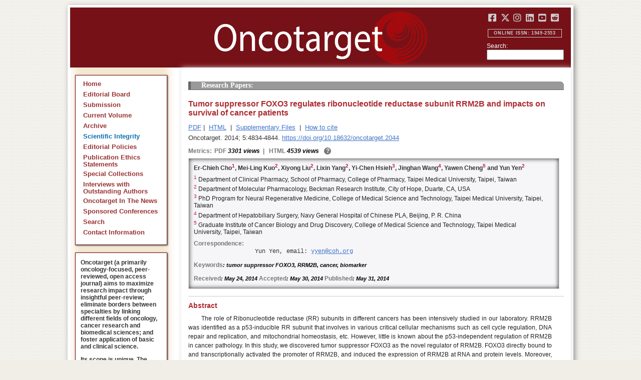

--- FILE ---
content_type: text/html
request_url: https://www.oncotarget.com/article/2044/text/
body_size: 23759
content:


<?xml version="1.0" encoding="UTF-8"?>
<!DOCTYPE html PUBLIC "-//W3C//DTD XHTML 1.0 Transitional//EN" "http://www.w3.org/TR/xhtml1/DTD/xhtml1-transitional.dtd">
<html xmlns="http://www.w3.org/1999/xhtml" lang="en">
<head>
	

    
    <script>
     // <!-- Google Tag Manager -->
    (function(w,d,s,l,i){w[l]=w[l]||[];w[l].push({'gtm.start':
    new Date().getTime(),event:'gtm.js'});var f=d.getElementsByTagName(s)[0],
    j=d.createElement(s),dl=l!='dataLayer'?'&l='+l:'';j.async=true;j.src=
    'https://www.googletagmanager.com/gtm.js?id='+i+dl;f.parentNode.insertBefore(j,f);
    })(window,document,'script','dataLayer','GTM-KXPN39');
    //<!-- End Google Tag Manager -->
    </script>
    

    <title>Tumor suppressor FOXO3 regulates ribonucleotide reductase subunit RRM2B and impacts on survival of cancer patients | Oncotarget</title>

    

	<meta http-equiv="Content-Type" content="text/html; charset=utf-8" />

    <meta name="description" content="https://doi.org/10.18632/oncotarget.2044 Er-Chieh Cho, Mei-Ling Kuo, Xiyong Liu, Lixin Yang, Yi-Chen Hsieh, Jinghan Wang, Yawen Cheng, Yun Yen" />

    
	
<script type="application/ld+json">{"@context":"https:\/\/schema.org","@graph":{"@type":"Article","license":"https:\/\/creativecommons.org\/licenses\/by\/4.0\/","publisher":{"@type":"Organization","name":"Oncotarget","logo":{"@type":"ImageObject","url":"https:\/\/www.oncotarget.com\/images\/oncotarget-logo-square.png","width":1200,"height":1200}},"dateModified":"2014-07-23T22:52:44Z","mainEntityOfPage":{"@type":"WebPage","@id":"https:\/\/www.oncotarget.com\/article\/2044\/text\/"},"headline":"Tumor suppressor FOXO3 regulates ribonucleotide reductase subunit RRM2B and impacts on survival of cancer p","articleSection":"Research Papers","sameAs":"https:\/\/doi.org\/10.18632\/oncotarget.2044","image":"https:\/\/www.oncotarget.com\/index.php?journal=oncotarget&page=article&op=viewFile&path%5B%5D=2044&path%5B%5D=3059&path%5B%5D=22120","datePublished":"2014-05-31T00:00:00Z","author":[{"@type":"Person","name":"Cho, Er-Chieh"},{"@type":"Person","name":"Kuo, Mei-Ling"},{"@type":"Person","name":"Liu, Xiyong"},{"@type":"Person","name":"Yang, Lixin"},{"@type":"Person","name":"Hsieh, Yi-Chen"},{"@type":"Person","name":"Wang, Jinghan"},{"@type":"Person","name":"Cheng, Yawen"},{"@type":"Person","name":"Yen, Yun"}]}}</script>


	<link rel="icon" href="../../../favicon.ico" />

	
	<meta name="dc.creator" content="Er-Chieh Cho"/>
	<meta name="dc.creator" content="Mei-Ling Kuo"/>
	<meta name="dc.creator" content="Xiyong Liu"/>
	<meta name="dc.creator" content="Lixin Yang"/>
	<meta name="dc.creator" content="Yi-Chen Hsieh"/>
	<meta name="dc.creator" content="Jinghan Wang"/>
	<meta name="dc.creator" content="Yawen Cheng"/>
	<meta name="dc.creator" content="Yun Yen"/>
	<meta name="dc.date" scheme="ISO8601" content="2014-05-31"/>
	<meta name="dc.date.created" scheme="ISO8601" content="2014-05-31"/>
    <meta name="dc.date.datesubmitted" scheme="ISO8601" content="2014-06-01"/>
		<meta name="dc.date.issued" scheme="ISO8601" content="2014-07-15"/>
	<meta name="dc.date.modified" scheme="ISO8601" content="2014-07-22"/>
	<meta name="dc.description" xml:lang="en" content="  //     Er-Chieh Cho 1 , Mei-Ling Kuo 2 , Xiyong Liu 2 , Lixin Yang 2 , Yi-Chen Hsieh 3 , Jinghan Wang 4 , Yawen Cheng 5  and  Yun Yen 2     1  Department of Clinical Pharmacy, School of Pharmacy, College of Pharmacy, Taipei Medical University, Taipei, Taiwan    2  Department of Molecular Pharmacology, Beckman Research Institute, City of Hope, Duarte, CA, USA    3  PhD Program for Neural Regenerative Medicine, College of Medical Science and Technology, Taipei Medical University, Taipei, Taiwan    4  Department of Hepatobiliary Surgery, Navy General Hospital of Chinese PLA, Beijing, P. R. China    5  Graduate Institute of Cancer Biology and Drug Discovery, College of Medical Science and Technology, Taipei Medical University, Taipei, Taiwan   Correspondence:   Yun Yen, email:  //       Keywords : tumor suppressor FOXO3, RRM2B, cancer, biomarker    Received : May 24, 2014  Accepted : May 30, 2014  Published : May 31, 2014    Abstract   The role of Ribonucleotide reductase (RR) subunits in different cancers has been intensively studied in our laboratory. RRM2B was identified as a p53-inducible RR subunit that involves in various critical cellular mechanisms such as cell cycle regulation, DNA repair and replication, and mitochondrial homeostasis, etc. However, little is known about the p53-independent regulation of RRM2B in cancer pathology. In this study, we discovered tumor suppressor FOXO3 as the novel regulator of RRM2B. FOXO3 directly bound to and transcriptionally activated the promoter of RRM2B, and induced the expression of RRM2B at RNA and protein levels. Moreover, Overexpression of RRM2B and/or FOXO3 inhibited the proliferation of cancer cells. The cancer tissue microarray data also demonstrated a strong correlation between the co-expression of FOXO3 plus RRM2B and increased disease survival and reduced recurrence or metastasis in lung cancer patients. Our results suggest a novel regulatory control of RRM2B function, and imply the importance of FOXO signaling pathway in DNA replication modulation. This study provides the first time evidence that RRM2B is transcriptionally and functionally regulated independent of p53 pathway by FOXO3, and it establishes that FOXO3 and RRM2B could be used as predictive biomarkers for cancer progression. "/>
	<meta name="dc.format" scheme="IMT" content="application/pdf"/>
	<meta name="dc.format" scheme="IMT" content="text/html"/>
	<meta name="dc.identifier" content="https://doi.org/10.18632/oncotarget.2044"/>
	<meta name="dc.identifier.pagenumber" content="4834-4844"/>
	<meta name="citation_doi" content="10.18632/oncotarget.2044"/>
	<meta name="dc.identifier.uri" content="https://www.oncotarget.com/article/2044/"/>
	<meta name="dc.language" scheme="ISO639-1" content=""/>
	<meta name="dc.source" content="Oncotarget"/>
	<meta name="dc.source.issn" content="1949-2553"/>
<meta name="dc.source.uri" content="https://www.oncotarget.com/"/>
	<meta name="dc.source.issue" content="13"/>
<meta name="dc.source.volume" content="5"/>
					<meta name="dc.title" content="Tumor suppressor FOXO3 regulates ribonucleotide reductase subunit RRM2B and impacts on survival of cancer patients"/>
	
<meta name="dc.type" content="Text.Serial.Journal"/>
<meta name="dc.type.articletype" content="Research Papers"/>


<!-- OGP -->
	<meta property="og:type"  content="article" />
	<meta property="og:title" content="Tumor suppressor FOXO3 regulates ribonucleotide reductase subunit RRM2B and impacts on survival of cancer patients | Oncotarget" />
				<meta property="og:description" content="https://doi.org/10.18632/oncotarget.2044 Er-Chieh Cho, Mei-Ling Kuo, Xiyong Liu, Lixin Yang, Yi-Chen Hsieh, Jinghan Wang, Yawen Cheng, Yun Yen"/>
		<meta property="og:url"   content="https://www.oncotarget.com/article/2044/text/" />
	<meta property="og:image" content="https://www.oncotarget.com/index.php?journal=oncotarget&page=article&op=viewFile&path%5B%5D=2044&path%5B%5D=3059&path%5B%5D=22120"  />
<!-- /OGP --><!-- Twitter Card -->
<meta name="twitter:card" content="summary" />
<meta name="twitter:site" content="@Oncotarget" />
<meta name="twitter:title" content="Tumor suppressor FOXO3 regulates ribonucleotide reductase subunit RRM2B and impacts on survival of cancer patients | Oncotarget" />
  <meta name="twitter:description" content="https://doi.org/10.18632/oncotarget.2044 Er-Chieh Cho, Mei-Ling Kuo, Xiyong Liu, Lixin Yang, Yi-Chen Hsieh, Jinghan Wang, Yawen Cheng, Yun Yen"/>
<meta name="twitter:image" content="https://www.oncotarget.com/index.php?journal=oncotarget&page=article&op=viewFile&path%5B%5D=2044&path%5B%5D=3059&path%5B%5D=22120"  />
<!-- /Twitter Card -->		<meta name="gs_meta_revision" content="1.1" />
	<meta name="citation_journal_title" content="Oncotarget"/>
	<meta name="citation_issn" content="1949-2553"/>
	<meta name="citation_author" content="Er-Chieh Cho"/>
		
	<meta name="citation_author" content="Mei-Ling Kuo"/>
		
	<meta name="citation_author" content="Xiyong Liu"/>
		
	<meta name="citation_author" content="Lixin Yang"/>
		
	<meta name="citation_author" content="Yi-Chen Hsieh"/>
		
	<meta name="citation_author" content="Jinghan Wang"/>
		
	<meta name="citation_author" content="Yawen Cheng"/>
		
	<meta name="citation_author" content="Yun Yen"/>
		
	<meta name="citation_authors" content="Cho, Er-Chieh; Kuo, Mei-Ling; Liu, Xiyong; Yang, Lixin; Hsieh, Yi-Chen; Wang, Jinghan; Cheng, Yawen; Yen, Yun"/>
	<meta name="citation_title" content="Tumor suppressor FOXO3 regulates ribonucleotide reductase subunit RRM2B and impacts on survival of cancer patients"/>
	<meta name="citation_publication_date" content="2014-05-31"/>
	<meta name="citation_volume" content="5"/>
			<meta name="citation_issue" content="13"/>
		<meta name="citation_firstpage" content="4834"/>
	<meta name="citation_lastpage" content="4844"/>
	<meta name="citation_abstract_html_url" content="https://www.oncotarget.com/article/2044/"/>
				
        	<meta name="citation_pdf_url" content="https://www.oncotarget.com/article/2044/pdf/" />
                    	<meta name="citation_fulltext_html_url" content="https://www.oncotarget.com/article/2044/text/"/>
    	<meta name="citation_publisher" content="Impact Journals"/>
	

	<link rel="stylesheet" href="../../../styles/paper.css" type="text/css" />
	<link rel="stylesheet" href="../../../jquery.bubblepopup.v2.3.1.css"type="text/css" />

	<link rel="stylesheet" href="../../../lib/pkp/styles/pkp.css" type="text/css" />
	<link rel="stylesheet" href="../../../lib/pkp/styles/common.css" type="text/css" />
	<link rel="stylesheet" href="../../../styles/common.css" type="text/css" />
	<link rel="stylesheet" href="../../../styles/articleView.css" type="text/css" />
	<link rel="stylesheet" href="https://cdnjs.cloudflare.com/ajax/libs/foundicons/3.0.0/foundation-icons.min.css" type="text/css"/>
	<link rel="stylesheet" href="https://use.fontawesome.com/releases/v5.0.6/css/all.css">
	<link rel="stylesheet" href="https://cdnjs.cloudflare.com/ajax/libs/font-awesome/6.4.2/css/all.min.css"> 

	<link rel="stylesheet" href="../../../style/agingTemp.min.css" type="text/css" />

	
	
	

	<link rel="stylesheet" href="../../../styles/sidebar.css" type="text/css" />	<link rel="stylesheet" href="../../../styles/leftSidebar.css" type="text/css" />	<link rel="stylesheet" href="../../../styles/rightSidebar.css%3Fv=1.0.1.css" type="text/css" />	<link rel="stylesheet" href="../../../styles/bothSidebars.css" type="text/css" />
			<link rel="stylesheet" href="../../../public/site/sitestyle.css" type="text/css" />
	
	
	<script>
	  (function(i,s,o,g,r,a,m){i['GoogleAnalyticsObject']=r;i[r]=i[r]||function(){
	  (i[r].q=i[r].q||[]).push(arguments)},i[r].l=1*new Date();a=s.createElement(o),
	  m=s.getElementsByTagName(o)[0];a.async=1;a.src=g;m.parentNode.insertBefore(a,m)
	  })(window,document,'script','//www.google-analytics.com/analytics.js','ga');
	  ga('create', 'UA-74807910-1', 'auto');
	  ga('send', 'pageview');
	</script>
	

    <!-- altmetric embed -->
    <script type='text/javascript' src='https://d1bxh8uas1mnw7.cloudfront.net/assets/embed.js'></script>
	<!-- Base Jquery -->
		<script src="https://ajax.googleapis.com/ajax/libs/jquery/1.12.4/jquery.min.js"></script>
	<link rel="stylesheet" href="https://ajax.googleapis.com/ajax/libs/jqueryui/1.12.1/themes/smoothness/jquery-ui.css">
	<script src="https://ajax.googleapis.com/ajax/libs/jqueryui/1.12.1/jquery-ui.min.js"></script>
	
	<script type="text/javascript" src="../../../lib/pkp/js/jquery.cookie.js"></script>
	<script type="text/javascript" src="../../../lib/pkp/js/fontController.min.js" ></script>
	<script type="text/javascript" src="../../../lib/pkp/js/general.min.js"></script>

	
	<script language="javascript" type="text/javascript" src="../../../js/articleView.min.js"></script>
	<script language="javascript" type="text/javascript" src="../../../js/pdfobject.js"></script>


	
	<script>
	function SelectText(element) {
		var text = document.getElementById(element);
		if ($.browser.msie) {
			var range = document.body.createTextRange();
			range.moveToElementText(text);
			range.select();
		} else if ($.browser.mozilla || $.browser.opera) {
			var selection = window.getSelection();
			var range = document.createRange();
			range.selectNodeContents(text);
			selection.removeAllRanges();
			selection.addRange(range);
		} else if ($.browser.safari) {
			var selection = window.getSelection();
			selection.setBaseAndExtent(text, 0, text, 1);
		}
		document.getElementById(element).scrollIntoView();
	}
	</script>
	<script type="text/javascript" src="../../../js/email.min.js"></script>
	<script type="text/javascript" src="../../../js/pops.min.js"></script>
	<script type="text/javascript" src="../../../jquery.bubblepopup.v2.3.1.min.js"></script>
	<script type="text/javascript" src="../../../js/menu.min.js"></script>
	
	
</head>
<body>
<!-- Google Tag Manager (noscript) -->
<noscript><iframe src="https://www.googletagmanager.com/ns.html?id=GTM-KXPN39"
height="0" width="0" style="display:none;visibility:hidden"></iframe></noscript>
<!-- End Google Tag Manager (noscript) -->
<div id="container">
<div id="fade" class="black_overlay"></div>
<div id="header">
	<a href="../../../index.html"><div id="home-clickable-area"></div></a>
	<div class="nav-content">
		<ul class="socialList segregateSubmit">
			<li class="social-links"><a href="https://www.facebook.com/Oncotarget/" target="_blank"><i class="fa-brands fa-facebook-square"></i></a></li>
			<li class="social-links"><a href="https://twitter.com/Oncotarget" target="_blank"><i class="fa-brands fa-x-twitter"></i></a></li>
			<li class="social-links"><a href="https://www.instagram.com/oncotargetjrnl/" target="_blank"><i class="fa-brands fa-instagram"></i></a></li>
			<li class="social-links"><a href="https://www.linkedin.com/company/oncotarget" target="_blank"><i class="fa-brands fa-linkedin"></i></a></li>
			<li class="social-links"><a href="https://www.youtube.com/@OncotargetJournal" target="_blank"><i class="fa-brands fa-youtube-square"></i></a></li>
			<li class="social-links"><a href="https://www.reddit.com/user/Oncotarget" target="_blank"><i class="fa-brands fa-reddit-square"></i></a></li>
		</ul>
	
		<span class="sidebar-toggle-mobile icon icon-menu"></span>
		<span id="mobile-search" class="icon icon-search hide-on-large-only"></span>
	</div>
	
	<small class="issnLabel">Online ISSN: 1949-2553</small>
	<div class="nav-search">
		<form method="get" action="https://www.oncotarget.com/index.php">
			<input type="hidden" name="journal" value="oncotarget" />
			<input type="hidden" name="page" value="pages" />
			<input type="hidden" name="op" value="view" />
			<input type="hidden" name="path[]" value="elasticsearch" />
			<input type="hidden" name="searchPage" value="1" />
	
			<label>Search:</label><br/>
			<input type="text" name="general">
			<input type="submit" style="display:none">
		</form>
	</div>
</div>


<div id="clear">
<p>Oncotarget</p>
</div>


<div id="leftSidebar">
	
 
 <style>
 .anchor-no-underline,
 .anchor-no-underline:link,
 .anchor-no-underline:visited,
 .anchor-no-underline:hover,
 .anchor-no-underline:active {
     text-decoration: none;
 }

  a.subscribe-button {
    -webkit-appearance: button;
    -moz-appearance: button;
    appearance: button;
    text-decoration: none;
    border: 0 none;
    border-radius: 4px;
    color: #FFFFFF;
    cursor: pointer;
    display: inline-block;
    font-weight: bold;
    font-size:1em;
    height: 32px;
    line-height: 32px;
    padding: 0 22px;
    margin-top:5px;
    margin-bottom:20px;
    text-align: center;
    text-decoration: none;
    vertical-align: top;
    white-space: nowrap;
    width: auto;
    background-color:#761118;
  }


  #oncoscience-promo {
    border-color: #27ae60 !important;
    background-color: #27ae60!important;
  }
  #oncoscience-promo .navbar-section{
    background-color: #27ae60;
  }

  #oncoscience-promo a, #oncoscience-promo a:visited {
    color: #ffffff !important;
  }

 </style>
 

	<div class="block" id="sidebarNavigation">
	<span class="blockTitle" style="display:none;">Journal Content</span>
	<!--Custom -->
	<ul class="menu" id="navmenu">
		<li id="home"><a href="../../../index.html">Home</a></li>
		<li id="board"><a href="../../../editorial-board/index.html">Editorial Board</a></li>
		<li><a href="http://oncotarget.msubmit.net">Submission</a></li>
					<li id="currentiss"><a href="../../../archive/v17/i1/index.html">Current Volume</a></li>
						<li id="archives"><a href="../../../archive/index.html">Archive</a></li>
        <li id="scientific-integrity"><a style="color: #0e71b1;" href="../../../scientific_integrity/index.html">Scientific Integrity</a></li>
		<li id="about"><a href="../../../editorial-policies/index.html">Editorial Policies</a></li>
		<li id="ethics"><a href="../../../ethics-statement/index.html">Publication Ethics Statements</a></li>
		<li id="ot_special_collections"><a href="../../../collections/index.html">Special Collections</a></li>
		<li id="ot_videos"><a href="../../../videos/index.html">Interviews with Outstanding Authors</a></li>
		<li id="ot_news"><a href="../../../news/pr/index.html">Oncotarget In The News</a></li>
		<li id="ot_conferences"><a href="../../../news/conferences/index.html">Sponsored Conferences</a></li>
		<li id="search"><a href="../../../search/index.html">Search</a></li>
		<li id="contact"><a href="../../../contact/index.html">Contact Information</a>
		
								</ul>
	<!-- end custom-->
	</div>

	<div class="block secblock topredblock">
		<div class="a_new_domain_link">
			<p>
				Oncotarget (a primarily oncology-focused, peer-reviewed, open access journal) aims to maximize research impact through insightful peer-review; eliminate borders between specialties by linking different fields of oncology, cancer research and biomedical sciences; and foster application of basic and clinical science.
			</p>
			<p>
				Its scope is unique. The term "oncotarget" encompasses all molecules, pathways, cellular functions, cell types, and even tissues that can be viewed as targets relevant to cancer as well as other diseases. <b>The term was introduced in the inaugural Editorial</b>, <a class="anchor-no-underline" href="../../101/index.html">Introducing Oncotarget</a>.
			</p>
			<p>
				As of January 1, 2022, <em>Oncotarget</em> has shifted to a continuous publishing model. Papers will now be published continuously within yearly volumes in their final and complete form and then quickly released to Pubmed.
			</p>
		</div>
		<div class="a_new_domain_link"></div>
	</div>


	

	<div class="block secblock topredblock">
		<p class="navbar-section"><span style="font-size:13px;font-weight:700;margin-left:0.3em;"></span></p>
		<h4 class="navbar-section">Publication Alerts</h4>

		
		<div style="padding: 10px;">
			Subscribe to receive alerts once a paper has been published by Oncotarget.
		</div>
		<div style="text-align:center;">
			<a href="../../../subscribe/index.html" class="subscribe-button">Subscribe</a>
		</div>


		
			</div>




					    			

	<div class="block secblock topredblock" id="oncoscience-promo" style="padding-bottom:0;">
		<h4 class="navbar-section">Oncoscience</h4>
		<a href="https://www.oncoscience.us/" target="_blank"><img src="../../../images/Oncoscience_Logo.png" style="width:100%;margin-top:0px;" alt="Oncoscience Logo"></a>
		<p style="margin-block-start: 0.5em;margin-block-end: 0.5em;margin-inline-start: 0.5em;
    margin-inline-end: 0.5em;"><a class="anchor-no-underline" href="https://www.oncoscience.us/" target="_blank"><em>Oncoscience</em> is a peer-reviewed, open-access journal dedicated to cancer research without financial barriers. It is a unique journal that provides FREE publication and access for both authors and readers. Oncoscience is indexed and archived by PubMed and PMC. It is recognized by Impact Journals as a philanthropic endeavor.</a></p>
	</div>




	<div class="block secblock topredblock" style="padding-bottom:0;">
	<h4 class="navbar-section">Post-Publication Promotion</h4>
		<div style="display:block;text-align: center;font-size: 1.1em;">
			<p style="margin-block-start: 0.5em;margin-block-end: 0.5em;">
				Learn about our <b>FREE</b></p>
			<p style="margin-block-start: 0.5em;margin-block-end: 0.5em;"><a class="anchor-no-underline" href="../../../editorial-policies/index.html#post-publication-promotion">Post-Publication Promotion Services</a>
			</p>
		</div>
	</div>


  
	

 

    <div style="padding:10px 4px 10px 10px;display:block;" class="block secblock topredblock">
        <p style="font-size: 1.1em;">Rapamycin Press LLC dba Impact Journals is the publisher of Oncotarget: <a class="anchor-no-underline" target="_blank" href="https://www.impactjournals.com/">www.impactjournals.com</a>.</p>
        <p style="font-size: 1.1em;">Impact Journals is a member of the <a class="anchor-no-underline" target="_blank" href="https://wellcome.org/">Wellcome Trust List of Compliant Publishers</a>.</p>
        <p style="font-size: 1.1em;">Impact Journals is a member of the <a class="anchor-no-underline" target="_blank" href="https://www.sspnet.org/">Society for Scholarly Publishing</a>.</p>
    </div>


		<div class="block secblock topredblock" style="padding:10px 4px 10px 10px;display:block;">
		<p>On December 23, 2022, Oncotarget server experienced a DDoS attack. As a result, Oncotarget site was inaccessible for a few hours. Oncotarget team swiftly dealt with the situation and took it under control.
		This malicious action will be reported to the FBI.</p>
	</div>

			





</div>


<div id="main" style="width:75%; clear:none; float:right;">


<div id="content">
<style scoped>

	.rhs_banners {
		display: table;
		float: right;
		margin-right: 10px;
	}
	.addthis_container-row {
		display: table-row;
	}
	
	.addthis_container {
		display: table-cell;
		padding:8px;
	}
	.article-notice .banner-main {
		font-size: 16px;
	}
	.article-notice-investigation .banner-main strong {
		font-size: 16px;
	}

	.article-notice-investigation .banner-main {
		height: 45px;
	}

	span.investigation-warning {
		/*margin-left: 0 !important;*/
	}
	.fullTextHtmlWrapper {
		position: relative;
	}
	.fullTextHtmlWrapper #retraction-watermark {
		position: absolute;
		top: 0;
		left: 0;
		width: 100%;
		height: 100%;
		background: url('data:image/svg+xml;utf8,<svg style="transform:rotate(45deg)" xmlns="http://www.w3.org/2000/svg" viewBox="0 0 200 200"><text x="30" y="130" fill="%23941b21" fill-opacity="0.5">R E T R A C T E D</text></svg>') 0 0/900px 900px;
	}

					
			div.OncoFigure {
				overflow:scroll;
			}
			div.OncoFigure p.TableHeading{
				overflow:scroll;
			}
		
	</style>



	<style scoped>
	
		#articleTitle {
			left: 0 !important;
		}
		.__dimensions_badge_embed__ {
			margin-bottom: 5px;
		}
		.__dimensions_badge_embed__ .__dimensions_Badge_style_small_circle .__dimensions_Badge_Image {
			width: 50px;
			height: 50px;
		}
		.__dimensions_badge_embed__ > .__dimensions_Link, .__dimensions_badge_embed__ > .__dimensions_Link:hover {
			margin-right: 0.75em;
		}
		.__dimensions_badge_embed__ .__dimensions_Badge_style_small_circle .__db_score {
			font-size: 28px;
		}
		.altmetric-embed > a {
			padding-right: 7px;
		}
		.special_collections_banner-row {
			display: table-row;
		}

		.special_collections_banner {
			display: table-cell;
			width: 165px;
			padding: 1px;
			border: 1px solid #e8e8e8;
		}
		.special_collections_banner img {
			width: 165px;
			max-height: 100px;
		}
	
			</style>

	<script async src="https://badge.dimensions.ai/badge.js" charset="utf-8"></script>


	<div class="issue-info" style="display: none">
		Published in <a href="../../../archive/v5/i13/index.html">Oncotarget V5I13</a>, <span class="issue-date">Jul 15, 2014</span>
	</div>





			<h4 class="tocSectionTitle">Research Papers:</h4>

					

		<div class = "titleAndBadge">
													<div data-badge-type="donut" data-doi="10.18632/oncotarget.2044" data-template="oncotarget"
					data-hide-no-mentions="true" data-hide-less-than="12" data-condensed='true' data-link-target="_blank" data-badge-popover="left" class="altmetric-embed">
				</div>
						<h1 id="articleTitle" class="tocArticleTitle">Tumor suppressor FOXO3 regulates ribonucleotide reductase subunit RRM2B and impacts on survival of cancer patients</h1>
		</div>

					<div class="rhs_banners">
			<!-- start AddThis -->
						<!-- end AddThis -->

						</div>

			<div class="galleria">
				<p>
																		<a href="../pdf/index.html" class="file" target="_parent">PDF</a>&nbsp;|&nbsp;																																<a href="index.html" class="file" target="_parent">HTML</a>																		
											<span>&nbsp;|&nbsp;&nbsp;<a href="javascript:openRTWindow('https://www.oncotarget.com/index.php?journal=oncotarget&amp;page=rt&amp;op=suppFiles&amp;path%5B%5D=2044&amp;path%5B%5D=3059');" class="file">Supplementary Files</a></span>
					
											<span>&nbsp;|&nbsp;&nbsp;<a href="javascript:openRTWindow('https://www.oncotarget.com/index.php?journal=oncotarget&amp;page=rt&amp;op=captureCite&amp;path%5B%5D=2044&amp;path%5B%5D=3059');" class="file">How to cite</a></span>
					
					

					
					
					
					
									</p>

				<p style="margin-top:6px;">
					<div class="article-issue-info">
																			Oncotarget. 2014; 5:4834-4844. <a href="https://doi.org/10.18632/oncotarget.2044">https://doi.org/10.18632/oncotarget.2044</a>
											</div>
				</p>
			</div>

							<div class="metrics metrics-extendable">
					<p class="metrics-p">
						<span class="metrics-bold" style="float:left;margin-right: 5px;">Metrics: </span>
						<span style="float:left;">
																																		<span class="metrics-bold">PDF</span> 3301 views										<span class="metrics-bold metrics-divider">&nbsp;|&nbsp;&nbsp;</span>
																																																																														<span class="metrics-bold">HTML</span> 4539 views											<span class="metrics-bold metrics-divider">&nbsp;|&nbsp;&nbsp;</span>
																																								</span>
						<span class="metrics-explained">?</span>
						<span>&nbsp;</span>
					</p>
				</div>
					
		<div id="primitiveHeader">
			<p class="author" id="titleAuthors"  align="justify" >
				<span id="p13213" class="p13213 author special">Er-Chieh Cho</span><span id="p13214" class="p13214 author special">, Mei-Ling Kuo</span><span id="p13215" class="p13215 author special">, Xiyong Liu</span><span id="p13216" class="p13216 author special">, Lixin Yang</span><span id="p13217" class="p13217 author special">, Yi-Chen Hsieh</span><span id="p13218" class="p13218 author special">, Jinghan Wang</span><span id="p13219" class="p13219 author special">, Yawen Cheng</span><span id="p13220" class="p13220 author special"> and&nbsp;Yun Yen&nbsp;<a href="&#109;&#97;&#105;&#108;&#116;&#111;&#58;%79%79%65%6e@%63%6f%68.%6f%72%67" class="miniemail">&#x5f;</a></span>			 </p>
		</div>

		<div class="fullTextHtmlWrapper">
		
					<div id="articleAbstract">
				 				<h2 class="body-heading" id="abstractHeader">Abstract</h2>
				<div class="body-bodytext">
					<div id="extendedInfo"><script type="text/javascript">// <![CDATA[
$('.header-date').hide();$('#titleAuthors').hide();$('#abstractHeader').hide();
// ]]></script> <p class="Authors">Er-Chieh Cho<span class="AuthorSuper">1</span>, Mei-Ling Kuo<span class="AuthorSuper">2</span>, Xiyong Liu<span class="AuthorSuper">2</span>, Lixin Yang<span class="AuthorSuper">2</span>, Yi-Chen Hsieh<span class="AuthorSuper">3</span>, Jinghan Wang<span class="AuthorSuper">4</span>, Yawen Cheng<span class="AuthorSuper">5</span> and  Yun Yen<span class="AuthorSuper">2</span></p> <p class="org"><span class="AuthorNumber">1 </span>Department of Clinical Pharmacy, School of Pharmacy, College of Pharmacy, Taipei Medical University, Taipei, Taiwan</p> <p class="org"><span class="AuthorNumber">2 </span>Department of Molecular Pharmacology, Beckman Research Institute, City of Hope, Duarte, CA, USA</p> <p class="org"><span class="AuthorNumber">3 </span>PhD Program for Neural Regenerative Medicine, College of Medical Science and Technology, Taipei Medical University, Taipei, Taiwan</p> <p class="org"><span class="AuthorNumber">4 </span>Department of Hepatobiliary Surgery, Navy General Hospital of Chinese PLA, Beijing, P. R. China</p> <p class="orglast"><span class="AuthorNumber">5 </span>Graduate Institute of Cancer Biology and Drug Discovery, College of Medical Science and Technology, Taipei Medical University, Taipei, Taiwan</p> <p class="pub-info">Correspondence:</p> <p id="vcard">Yun Yen, email: <script type="text/javascript">// <![CDATA[
mail("yyen","coh",1,"")
// ]]></script></p> <p class="Keywords"><span class="CorespondanceBold">Keywords</span>: tumor suppressor FOXO3, RRM2B, cancer, biomarker</p> <p class="Date"><span class="CorespondanceBold">Received</span>: May 24, 2014 <span class="CorespondanceBold">Accepted</span>: May 30, 2014 <span class="CorespondanceBold">Published</span>: May 31, 2014</p></div> <h2 id="abstractHeaderNew" class="body-heading">Abstract</h2> <p class="BodyText">The role of Ribonucleotide reductase (RR) subunits in different cancers has been intensively studied in our laboratory. RRM2B was identified as a p53-inducible RR subunit that involves in various critical cellular mechanisms such as cell cycle regulation, DNA repair and replication, and mitochondrial homeostasis, etc. However, little is known about the p53-independent regulation of RRM2B in cancer pathology. In this study, we discovered tumor suppressor FOXO3 as the novel regulator of RRM2B. FOXO3 directly bound to and transcriptionally activated the promoter of RRM2B, and induced the expression of RRM2B at RNA and protein levels. Moreover, Overexpression of RRM2B and/or FOXO3 inhibited the proliferation of cancer cells. The cancer tissue microarray data also demonstrated a strong correlation between the co-expression of FOXO3 plus RRM2B and increased disease survival and reduced recurrence or metastasis in lung cancer patients. Our results suggest a novel regulatory control of RRM2B function, and imply the importance of FOXO signaling pathway in DNA replication modulation. This study provides the first time evidence that RRM2B is transcriptionally and functionally regulated independent of p53 pathway by FOXO3, and it establishes that FOXO3 and RRM2B could be used as predictive biomarkers for cancer progression.</p>
				</div>
			</div>
			<hr/>
		
		<!-- begin <html> -->
     <div id="x000542R1.html" xml:lang="en-US">         <div class="">       <h2 class="Heading">Introduction</h2>       <p class="BodyText">Human ribonucleotide reductase (RR) plays a vital role in DNA synthesis and repair by catalyzing the de novo conversion of ribonucleoside diphosphates to deoxyribonucleoside diphosphates [<a href='index.html#bib1' onclick="SelectText('bib1');return true;">1</a>, <a href='index.html#bib2' onclick="SelectText('bib2');return true;">2</a>]. In previous studies, we have extensively investigated the functional and structural regulation of RR subunits including RRM1, RRM2, and RRM2B (also known as p53R2) [<a href='index.html#bib2' onclick="SelectText('bib2');return true;">2</a>-<a href='index.html#bib9' onclick="SelectText('bib9');return true;">9</a>]. RRM2B has been demonstrated to be a p53-inducible RR subunit that functions in cell cycle regulation, DNA repair, mitochondrial homeostasis, and the suppression of metastasis [<a href='index.html#bib3' onclick="SelectText('bib3');return true;">3</a>, <a href='index.html#bib10' onclick="SelectText('bib10');return true;">10</a>-<a href='index.html#bib14' onclick="SelectText('bib14');return true;">14</a>]. Mutation of the RRM2B gene causes severe mitochondrial DNA (mtDNA) depletion, which indicates that RRM2B plays a crucial role in the supply of dNTPs used for mtDNA synthesis [<a href='index.html#bib15' onclick="SelectText('bib15');return true;">15</a>]. RRM2B is involved in p53-dependent cell cycle regulation under DNA-damage conditions, and RRM2B can be regulated by p53 and p73 [<a href='index.html#bib12' onclick="SelectText('bib12');return true;">12</a>, <a href='index.html#bib13' onclick="SelectText('bib13');return true;">13</a>, <a href='index.html#bib16' onclick="SelectText('bib16');return true;">16</a>]. RRM2B and RRM1 were reported to associate with ataxia telangiectasia-mutated (ATM) and RRM2B was phosphorylated by ATM under genotoxic stress, which diminished RRM2B turnover [<a href='index.html#bib5' onclick="SelectText('bib5');return true;">5</a>]. Furthermore, RRM2B can suppress metastasis and inhibit proliferation in certain cancer cells [<a href='index.html#bib10' onclick="SelectText('bib10');return true;">10</a>, <a href='index.html#bib17' onclick="SelectText('bib17');return true;">17</a>, <a href='index.html#bib18' onclick="SelectText('bib18');return true;">18</a>], and RRM2B is the only RR subunit that has been identified as being capable of counteracting the actions of reactive oxygen species (ROS), which makes it unique [<a href='index.html#bib4' onclick="SelectText('bib4');return true;">4</a>, <a href='index.html#bib7' onclick="SelectText('bib7');return true;">7</a>, <a href='index.html#bib19' onclick="SelectText('bib19');return true;">19</a>-<a href='index.html#bib21' onclick="SelectText('bib21');return true;">21</a>]. However, the RRM2B signaling pathway is complex because the expression of RRM2B has been reported to correlate with either enhanced survival or an increase in the progressive phenotype in tissues of patients with various cancers [<a href='index.html#bib3' onclick="SelectText('bib3');return true;">3</a>, <a href='index.html#bib22' onclick="SelectText('bib22');return true;">22</a>, <a href='index.html#bib23' onclick="SelectText('bib23');return true;">23</a>].</p>       <p class="BodyText">The p53 tumor-suppressor pathway is largely defective in numerous human tumors [<a href='index.html#bib24' onclick="SelectText('bib24');return true;">24</a>-<a href='index.html#bib27' onclick="SelectText('bib27');return true;">27</a>]. RRM2B was identified as a critical p53-inducible RR subunit that is involved in tumor suppression [<a href='index.html#bib12' onclick="SelectText('bib12');return true;">12</a>, <a href='index.html#bib28' onclick="SelectText('bib28');return true;">28</a>], but the p53-independent functional regulation of RRM2B in cancer remains mostly unknown. Therefore, investigating the functions of RRM2B and the regulation of RRM2B in p53-deficient cancers is crucial.</p>       <p class="BodyText">Forkhead box O 3 (FOXO3) is one of the most comprehensively characterized members of the FOXO family of transcription factors [<a href='index.html#bib29' onclick="SelectText('bib29');return true;">29</a>-<a href='index.html#bib31' onclick="SelectText('bib31');return true;">31</a>]. Under stress conditions, FOXO3 transactivates genes that are involved in cell cycle regulation, apoptosis, DNA repair, and antioxidation [<a href='index.html#bib29' onclick="SelectText('bib29');return true;">29</a>, <a href='index.html#bib32' onclick="SelectText('bib32');return true;">32</a>, <a href='index.html#bib33' onclick="SelectText('bib33');return true;">33</a>], which correlates with the aforementioned roles of RRM2B. Conversely, the localization and activity of FOXO transcription factors can be regulated transcriptionally or through posttranslational modifications such as phosphorylation, and all FOXO family members contain a conserved DNA-binding domain that binds to the FOXO consensus binding sequence, the forkhead-response element (FHRE) TTGTTTAC, on the promoter of target genes [<a href='index.html#bib32' onclick="SelectText('bib32');return true;">32</a>, <a href='index.html#bib34' onclick="SelectText('bib34');return true;">34</a>]. A loss of FOXO function was observed in numerous human cancers and the conditional deletion of FOXOs led to tumorigenesis, which demonstrated that FOXOs act as tumor suppressors [<a href='index.html#bib35' onclick="SelectText('bib35');return true;">35</a>]. In this study, we tested the hypothesis that FOXO3 functions as a novel regulator of RRM2B.</p>       <h2 class="Heading">Results</h2>       <h3 class="SubHeading">FOXO3 regulates RRM2B level in p53-deficient cancer cells</h3>       <p class="BodyText">We have sought to identify p53-independent regulators of RRM2B, and we hypothesized that FOXO3 regulates RRM2B. To test this, we introduced a FOXO3-targeting siRNA into cancer cells and examined whether downregulating FOXO3 affects RRM2B levels. To verify the p53-independent effect of FOXO3, we used p53-deficient cancer cells: HeLa (p53-degraded), H1299 (p53-null), and MDA-231 (p53-mutated) cells. RRM2B protein was downregulated in all 3 cell lines when FOXO3 expression was knocked down (Figure 1a). Next, to examine whether this correlation extended to the mRNA level, we used the 3 cancer cells and U2OS (wild-type p53) cells in the experiments. The cells were treated with the FOXO3 siRNA and the mRNA levels of the samples were measured. FOXO3 depletion led to RRM2B downregulation at both the protein and mRNA levels (Figures 1a and 1b), and this downregulation was also observed in immunofluorescence assays (Figure 1c). These results indicated that FOXO3 regulates RRM2B levels in cancer cells. Next, we tested whether the expression of excess FOXO3 produces the opposite effect, and we observed that FOXO3 overexpression led to an increase in RRM2B levels at both the RNA and protein levels in H1299 cells (Figure 1d). We obtained similar results using HeLa cells (data not shown).</p>      <div class="OncoFigure">        <div class="image"><img src="../../../index.php%3Fjournal=oncotarget&amp;page=article&amp;op=viewFile&amp;path[]=2044&amp;path[]=3059&amp;path[]=22120" alt="FOXO3 and RRM2B expression correlate in cancer cells." width="554" height="459" title="FOXO3 and RRM2B expression correlate in cancer cells." /></div>        <p class="FigureText"><span class="FigureHeading">Figure 1: FOXO3 and RRM2B expression correlate in cancer cells. </span>a) HeLa, H1299, and MDA-231 cells were treated with either control siRNA (C) or FOXO3 siRNA (F) for 72 hours, and harvested for Western blot analysis with antibodies anti-FOXO3, anti-RRM2B, anti-p53, and anti-&#x3b2;-ACTIN (as loading control). b) Cells were treated with control or FOXO3 siRNA for 72 hours. Samples from U2OS, MDA-231 and HeLa cells were analyzed by qPCR. H1299 cells were analyzed by PCR, and then relative expression was analyzed by image J software. c) H1299 cells were seeded onto the coverslips in culture dishes. Cells were treated with siRNA for 72 hours, fixed and then immunoflourescence assay was performed. DAPI served as nuclear marker. d) H1299 cells were transfected with indicated plasmids, and then harvested for Western blots and RNA expression analysis 48 hours later. </p>      </div>  <h3 class="SubHeading">FOXO3 induces RRM2B promoter activity in a p53-independent manner</h3>       <p class="BodyText">To understand how RRM2B is regulated under p53-deficient conditions further, we examined the promoter region of the RRM2B gene by using the programs TFSEARCH and PROMO. Several putative transcription factor-binding sites were identified within the 10-kb upstream region of the promoter. Among these sites, 3 putative FHREs (TTGTTTAC) were present upstream of the RRM2B ATG site; the presence of these sites, starting at -964, -2965, and -5583 bp, increased the possibility that the FOXO signaling pathway regulates RRM2B (Figure 2a).</p>      <div class="OncoFigure">        <div class="image"><img src="../../../index.php%3Fjournal=oncotarget&amp;page=article&amp;op=viewFile&amp;path[]=2044&amp;path[]=3059&amp;path[]=22121" alt="FOXO3 activates RRM2B transcriptional activity." width="580" height="741" title="FOXO3 activates RRM2B transcriptional activity." /></div>        <p class="FigureText"><span class="FigureHeading">Figure 2: FOXO3 activates RRM2B transcriptional activity. </span>a) The graph shows three putative FHREs on the RRM2B promoter, where FOXO3 could potentially bind to and activate RRM2B transcription. b) Cells were co-transfected with different FHRE of RRM2B-Luc and either control, WT, or FOXO3(A)3 plasmids as indicated, and then reporter assays were carried out. (means ± SEM, <span class="FigureItalics">n </span>= 2). c) Cells were co-transfected with WT or RRM2B-Luc (-964) mutants and either control or FOXO3(A)3 plasmids as indicated, and reporter assays were performed. (means &plusmn; SEM, <span class="FigureItalics">n </span>= 2). d) Cells were co-transfected with WT RRM2B-Luc and either control or FOXO3(A)3 plasmids as well as treated with control or FOXO3 siRNA and analyzed by reporter assay 48 hours later. (means &plusmn; SEM, <span class="FigureItalics">n </span>= 3). </p>      </div>  <p class="BodyText">We hypothesized that FOXO3 regulates RRM2B activity through the promoter of RRM2B, and tested this by performing luciferase-reporter assays in p53-negative H1299 cells. A control experiment demonstrated that FOXO3(A)3 (a constitutively active FOXO3 mutant, named (A)3) [<a href='index.html#bib36' onclick="SelectText('bib36');return true;">36</a>] activated pFHRE-Luc luciferase activity in our assay system (Supplementary Figure S1a). The RRM2B promoter constructs containing the 3 putative FHREs (-964, -2965, and -5583 sites; as described in the Materials and Methods section) were cotransfected into cells separately with either the control, wild-type FOXO3 (WT), or (A)3 plasmids, and the reporter activity was measured (Figure 2b). Both WT and (A)3 FOXO3 activated transcription activity of the RRM2B promoter containing the -964 site, and (A)3 exhibited higher activity than WT FOXO3 did (Figure 2b, upper panel). However, transcription was not activated for the other 2 putative FHREs (starting at -2965 and -5583) by either WT or (A)3 (Figure 2b). These results suggest that the -964 site is the functional FHRE present in the RRM2B promoter.</p>       <p class="BodyText">To confirm that the FHRE -964 site in the RRM2B promoter is specific for FOXO3-induced activation, we performed site-directed mutagenesis to mutate the reporter constructs; the mutated bases are underlined in Figure 2c. In the reporter assay, FOXO3-induced luciferase activity was drastically reduced in both mutant constructs, demonstrating that this FHRE present in the RRM2B promoter is a specific FOXO3-inducible site (Figure 2c).</p>       <p class="BodyText">We also confirmed that FOXO3 was responsible for inducing the reporter activity. When the FOXO3 siRNA was applied in the reporter assays, the luciferase activity induced by (A)3 was substantially reduced compared to the control level, which verified that the RRM2B promoter activity was specifically activated by FOXO3 (Figure 2d). In addition, we transfected HeLa and H1299 cells with the RRM2B-luciferase construct together with titrated amounts of FOXO3 plasmids, and the results further demonstrated the specificity exhibited by FOXO3 toward the RRM2B promoter (Supplementary Figures S1b and S1c).</p>       <p class="BodyText">Collectively, the results demonstrated that FOXO3 uses the FHRE in the RRM2B promoter and activates RRM2B transcription in a p53-independent manner.</p>       <h3 class="SubHeading">FOXO3 physically binds to the RRM2B promoter</h3>       <p class="BodyText">Subsequently, we investigated whether FOXO3 directly binds to the promoter region of RRM2B by using <span class="BodyItalics">in vitro</span> DNA pull-down assays. Briefly, <span class="BodySuper">35</span>S-FOXO3 protein was synthesized and incubated with biotinylated double-stranded FHREs asindicated; DNA oligos derived from the RRM2B -964 site in the promoter region (RRM2B FHRE WT); DNA oligos containing a mutated RRM2B -964 site (RRM2B FHRE Mut); or, as a positive control, a recognized FHRE derived from the promoter of manganese superoxide dismutase (MnSOD). DNA-protein complexes were detected when the RRM2B and MnSOD oligos containing the wild-type FHRE site were used (Figure 3a), whereas the signals of these complexes were substantially reduced when FOXO3 was incubated with the mutant oligos. This result agrees with the data presented in Figure 2c and suggests that wild-type RRM2B -964 FHRE is specific and essential for FOXO3 binding <span class="BodyItalics">in vitro</span>.</p>      <div class="OncoFigure">        <div class="image"><img src="../../../index.php%3Fjournal=oncotarget&amp;page=article&amp;op=viewFile&amp;path[]=2044&amp;path[]=3059&amp;path[]=22122" alt="FOXO3 directly binds to the RRM2B promoter." width="275" height="479" title="FOXO3 directly binds to the RRM2B promoter." /></div>        <p class="FigureText"><span class="FigureHeading">Figure 3: FOXO3 directly binds to the RRM2B promoter. </span>a) DNA pull-down assays were performed as described. Samples indicated were separated by SDS-PAGE and transferred onto PVDF membrane to analyze the [<span class="FigureTextSuper">35</span>S] intensity. Left lane 1 shows input control, FOXO3 protein. (<span class="FigureItalics">n </span>= 2) b) ChIP was performed with H1299 cell lysate and  -964 primers in PCR. Control IgG served as negative control for IP. (<span class="FigureItalics">n </span>= 2) GAPDH served as negative control and p27 served as positive control.</p>      </div>  <p class="BodyText">To demonstrate that FOXO3 physically binds to the RRM2B promoter region containing FHRE in cells, we performed endogenous chromosome-immunoprecipitation (ChIP) assays by using H1299 cells, as described previously [<a href='index.html#bib37' onclick="SelectText('bib37');return true;">37</a>]. The results indicated that FOXO3 specifically bound to the promoters of RRM2B (the -964 site) and p27, but not to the promoters in the negative controls, which indicated that the interaction of FOXO3 with the promoter site is specific and independent of p53 (Figure 3b). Combined with the results shown in Figure 2, these data suggest that FOXO3 specifically binds to the -964 site in the RRM2B promoter and functionally activates RRM2B transcription. Furthermore, the results confirm that FOXO3 binds directly to the FHRE in the RRM2B promoter <span class="BodyItalics">in vitro</span> and in cells.</p>       <h3 class="SubHeading">The expression of FOXO3 and RRM2B inhibits the proliferation of cancer cells</h3>       <p class="BodyText">To investigate the consequence of FOXO3-mediated RRM2B regulation, we established 3 pairs of H1299 stable cell lines that expressed a control vector or RRM2BshRNA, a GFP control or an RRM2B-expressing vector, and EGFP or EGFP-FOXO3. The expression levels of proteins in the cells were examined using Western blot analysis (Figure 4a). Next, colorimetric MTS cell proliferation assays were performed to examine how RRM2B or FOXO3 expression affected the growth of cancer cells. Whereas RRM2B overexpression led to a reduction in the cell number, the expression of RRM2BshRNA led to an increase in MTS readings, compared with that of the respective controls; these results suggest that RRM2B inhibits the growth of cancer cells (Figures 4bi and 4bii). In accordance with these results, we observed that when FOXO3 was overexpressed, RRM2B was induced (Figure 1d and 4a) and the proliferation of cancer cells was inhibited (Figure 4biii). The results suggest that the expression of RRM2B and FOXO3 inhibits the proliferation of cancer cells, and that this effect is independent of p53. Finally, supporting these results, the p53-independent and RRM2B/FOXO3-mediated inhibition of cancer-cell growth was also demonstrated in colony formation assays, albeit to a lesser extent than in the MTS assay (Supplementary Figure S2).</p>      <div class="OncoFigure">        <div class="image"><img src="../../../index.php%3Fjournal=oncotarget&amp;page=article&amp;op=viewFile&amp;path[]=2044&amp;path[]=3059&amp;path[]=22123" alt="Expression of RRM2B and FOXO3 impacts on cancer cells proliferation." width="400" height="365" title="Expression of RRM2B and FOXO3 impacts on cancer cells proliferation." /></div>        <p class="FigureText"><span class="FigureHeading">Figure 4: Expression of RRM2B and FOXO3 impacts on cancer cells proliferation. </span>a) Three pairs of H1299 cell lines expressing control vectors, RRM2BshRNA, RRM2B expressing vector, EGFP, and EGFP-FOXO3, were established and harvested for Western blots analysis with indicated antibodies. (<span class="FigureItalics">n </span>&gt; 3) bi)-biii) Stable H1299 cells mentioned above as three pairs were seeded onto 96 well plates, and the proliferation of the cells was analyzed by MTS assay 72h later. 4bi), <span class="FigureItalics">n </span>= 3; 4bii) and 4biii),<span class="FigureItalics"> n </span>= 2 (means &plusmn; SEM). Cells were seeded onto the 96 well plates and the proliferation of cells was analyzed by MTS assay 72h later. (means &plusmn; SEM, <span class="FigureItalics">n </span>= 2) </p>      </div>  <h3 class="SubHeading">Coexpression of FOXO3 and RRM2B correlates with increased survival in lung cancer patients</h3>       <p class="BodyText">To determine the consequence of RRM2B and FOXO3 expression in human cancers, immunohistochemistry (IHC) was performed using a lung-tissue microarray (n = 63) and the expression levels of RRM2B and nuclear FOXO3 were analyzed. Figure 5a presents examples of low and high expression of FOXO3 and RRM2B. We used the Cochran-Armitage Trend test to investigate the linear association between FOXO3 nuclear expression and RRM2B expression. The proportion of RRM2B-positive cells increased as the FOXO3 levels increased (<span class="BodyItalics">P</span> &lt; 0.0001), and high expression of nuclear FOXO3 coincided with RRM2B expression in cancer patients (Figure 5b). The Kaplan-Meier method was used to compare disease survival between FOXO3 high/RRM2B high (high/high) and FOXO3 low/RRM2B low (low/low) groups, and the results indicated that the high/high group exhibited significantly higher survival compared with that of the low/low group in these cancer patients (<span class="BodyItalics">P</span> = 0.0454) (Figure 5c). Moreover, the high/high group exhibited a superior outcome compared with that exhibited by the low/low group in the analysis of the death rate and cancer recurrence or metastasis in these patients (Figure 5d).</p>       <p class="BodyText">Finally, we examined the difference between the demographics (sex and age) of the FOXO3/RRM2B low/low and high/high groups, and the results indicated no statistically significant differences (data not shown). The detailed calculation methods used are listed in Materials and Methods section.</p>       <p class="BodyText">Collectively, the results confirmed that FOXO3 is a novel regulator of RRM2B and revealed that FOXO3 can bind to the promoter region of the RRM2B gene and induce the transcription of RRM2B. Furthermore, FOXO3 and RRM2B inhibited the growth of cancer cells, and in accordance with these results, the IHC results obtained using tissues of human cancer patients indicated that coexpression of FOXO3 and RRM2B is correlated with increased survival and a reduced death rate and cancer recurrence or metastasis in lung-cancer patients.</p>      <div class="OncoFigure">        <div class="image"><img src="../../../index.php%3Fjournal=oncotarget&amp;page=article&amp;op=viewFile&amp;path[]=2044&amp;path[]=3059&amp;path[]=22124" alt="Coexpression of FOXO3 and RRM2B correlates with better disease survival in lung cancer patients." width="450" height="575" title="Coexpression of FOXO3 and RRM2B correlates with better disease survival in lung cancer patients." /></div>        <p class="FigureText"><span class="FigureHeading">Figure 5: Coexpression of FOXO3 and RRM2B correlates with better disease survival in lung cancer patients. </span>a) Representative photographs from 63 lung cancer microarray samples showing examples for RRM2B low, RRM2B high, FOXO3 low, and FOXO3 high. IHC staining was carried out with anti-RRM2B (Rockland), and FOXO3 (Epitomics) antibodies. b) The expression correlation between FOXO3 and RRM2B was shown here and analyzed by Cochran-Armitage Trend test. The <span class="FigureItalics">P</span> &lt; 0.0001 c) Patient samples were separated into two groups, FOXO3 high/RRM2B high and FOXO3 low/RRM2B low. Calculation and comparison of survival functions was analyzed by the Kaplan-Meier method. The differences in the time to event distribution were examined by the log-rank test. <span class="FigureItalics">P</span> = 0.0454 d) The death rate and recurrence/metastasis rate were analyzed between the two groups indicated, and the differences were significant. <span class="FigureItalics">P</span> = 0.0202 for the death rate and <span class="FigureItalics">P </span>= 0.0031 for the recurrence/metastasis rate.</p>      </div>  <h2 class="Heading">Discussion</h2>       <p class="BodyText">Since RRM2B was first identified as a p53 target, we have been considerably interested in determining whether the presence of wild-type p53 affects the FOXO3-dependent regulation of RRM2B. We examined the level of p53 expression in cancer patient samples used in Figure 5, and we determined FOXO3 and RRM2B expression levels in patient samples that exhibited strong p53 staining in IHC assays, which is often considered to indicate p53 mutation or deficiency. We obtained results indicating that patients expressing high/high FOXO3/RRM2B levels exhibited superior outcomes regarding the death rate and cancer recurrence or metastasis rate, compared with that of the patients in the low/low group (Supplementary Figures S3a and S3b). However, statistically significant data were not obtained from the weak-p53 group, which could be because of the low patient number (n = 15). Supporting the above results, the data in Figure 1b showed that FOXO3 regulates RRM2B levels in cancer cells despite the existence of wild-type p53. Furthermore, the reporter assay was applied in H1299 cells transfected with wild-type p53, and the results indicated that FOXO3 activates transcription of RRM2B promoter despite the present of p53 (Supplementary Figure S3c).</p>       <p class="BodyText">RRM2B was identified as a critical p53-inducible RR subunit that can be regulated by p53 and p73 [<a href='index.html#bib13' onclick="SelectText('bib13');return true;">13</a>]. However, the p53-independent regulation of RRM2B remains largely unknown. Intriguingly, RRM2B was expressed at basal levels in p53-null mouse embryonic fibroblasts (MEFs), although the p53-mediated induction of RRM2B expression in these cells was abolished [<a href='index.html#bib38' onclick="SelectText('bib38');return true;">38</a>]. We reported previously that RRM2B affects mitochondrial function similarly in p53-positive and -negative cancer cells, which suggests that in maintaining mitochondrial homeostasis, RRM2B does not depend on the presence of functional p53 [<a href='index.html#bib20' onclick="SelectText('bib20');return true;">20</a>]. Furthermore, RRM2B expression remains high in numerous types of p53-deficient cancer cells, which suggests that transcription factors other than p53 regulate the expression of RRM2B in these cells [<a href='index.html#bib17' onclick="SelectText('bib17');return true;">17</a>, <a href='index.html#bib20' onclick="SelectText('bib20');return true;">20</a>]. In supporting the proposed hypothesis, this study has demonstrated for the first time that the tumor suppressor FOXO3 is a novel regulator of RRM2B that binds to the RRM2B promoter and activates the transcription of RRM2B in a p53-independent manner under physiological conditions.</p>       <p class="BodyText">Although several FOXO regulatory mechanisms have been identified, the serine/threonine kinase AKT is still considered to be a key regulator of the FOXO pathway [<a href='index.html#bib30' onclick="SelectText('bib30');return true;">30</a>]. Recently, the siRNA-mediated depletion of RRM2B was reported to result in the upregulation of AKT phosphorylation, which inactivates FOXO activity [<a href='index.html#bib39' onclick="SelectText('bib39');return true;">39</a>]. The current study established that FOXO3 activates RRM2B transcription by binding to the RRM2B promoter and positively regulating RRM2B levels in cells, which suggests that a feedback loop exists between the RRM2B and FOXO pathways.</p>       <p class="BodyText">FOXO3 and p53 share several common features. The subcellular localization and transcriptional activity of both proteins can be regulated by posttranslational modifications such as ubiquitination and phosphorylation [<a href='index.html#bib30' onclick="SelectText('bib30');return true;">30</a>, <a href='index.html#bib40' onclick="SelectText('bib40');return true;">40</a>]. The 2 proteins share numerous downstream targets including the genes involved in stress resistance (the growth arrest and DNA damage-inducible 45, GADD45) and cell cycle control (p21). Recently, FOXO3 was identified as a direct target of p53 and was demonstrated to regulate the transactivation-independent proapoptotic activity of p53 [<a href='index.html#bib41' onclick="SelectText('bib41');return true;">41</a>-<a href='index.html#bib43' onclick="SelectText('bib43');return true;">43</a>]. The current results indicate that FOXO3 activates RRM2B transcription and expression in p53-deficient cells, as well as in cells expressing functional p53 (U2OS cells, Figure 1b; Supplementary Figure S3c). The RRM2B-mediated crosstalk between these 2 vital transcription factors in tumorigenesis and DNA repair regulation is fascinating and warrants further investigation.</p>       <p class="BodyText">As a key RR subunit, RRM2B plays a vital role in DNA synthesis and repair [<a href='index.html#bib1' onclick="SelectText('bib1');return true;">1</a>, <a href='index.html#bib2' onclick="SelectText('bib2');return true;">2</a>, <a href='index.html#bib15' onclick="SelectText('bib15');return true;">15</a>,<a href='index.html#bib36' onclick="SelectText('bib36');return true;">38</a>]. It was previously demonstrated that RRM2B is a p53-inducible RR subunit that plays a role in cell cycle regulation, DNA repair, mitochondrial homeostasis, and the suppression of metastasis [<a href='index.html#bib3' onclick="SelectText('bib3');return true;">3</a>, <a href='index.html#bib10' onclick="SelectText('bib10');return true;">10</a>-<a href='index.html#bib13' onclick="SelectText('bib13');return true;">13</a>]. In accordance with these findings, the current results indicate that FOXO3 can activate and regulate RRM2B and inhibit the growth of cancer cells. Moreover, we obtained translational IHC data by using a tissue microarray prepared from samples of lung-cancer patients, and the results indicated that the expression of FOXO3 and RRM2B can be used as a predictive biomarker in future cancer diagnostics.</p>       <h2 class="Heading">Materials and Methods </h2>       <h3 class="SubHeading">Cell Lines and stable cell line production</h3>       <p class="BodyText">Cell lines (ATCC) were cultured in DMEM medium containing 10% fetal bovine serum (Omega Scientific Inc.) and penicillin and streptomycin. All cells were incubated at 37&deg;Cwith 5% CO2. Virus generation was described [<a href='index.html#bib19' onclick="SelectText('bib19');return true;">19</a>]. Stable cell lines were established by infection and then selection by either GFP marker (FACS sorting) 400 ug/ml G418, or 1.25 ug/ml puromycin selection for 5-10 days [<a href='index.html#bib19' onclick="SelectText('bib19');return true;">19</a>].</p>       <h3 class="SubHeading">Plasmids</h3>       <p class="BodyText">pECE-FOXO3 (A)3 plasmid, EGFP, and EGFP-FOXO3 were kind gifts from Dr. Kato, Dr. Rama [<a href='index.html#bib36' onclick="SelectText('bib36');return true;">36</a>] and Dr. Marten Smidt. The MSCV-IRES-PURO-MCS vector for wild-type p53 was from Dr. Martine Roussel. For constructing MSCV-IRES-GFP-p53R2 plasmid, RRM2B-myc was excised from the pCMV-tag 1 vector [<a href='index.html#bib5' onclick="SelectText('bib5');return true;">5</a>], and the fragment was inserted into MSCV-IRES-GFP(MCS) vector with BamHI and SnaBI sites. RRM2BshRNA (shRRM2B-C) was described [<a href='index.html#bib19' onclick="SelectText('bib19');return true;">19</a>]. To clone the RRM2B reporter constructs, the RRM2B promoter region fragments contain three putative conserve FHREs, namely -964 (-1063~-753 bp ATG), -2965 (-3317~-2909 bp ATG), -5583 (-5614~-5302 bp ATG), were obtained by PCR and constructed separated into the pGL3 luciferase vector. Site-directed mutagenesis (Statagene) was carried out to mutate the FHRE (TTGTTTAC) on the -964 reporter construct, and the mutants contain TTGGGTAC (Mut1) and TTGGGCAC (Mut2) were sequenced. Primers are listed in the supplementary table 1.</p>       <h3 class="SubHeading">MTS assay </h3>       <p class="BodyText">Cells were seeded onto the 96 well plates as 1500-2000 cells/well and then grow in the incubator for 72 hours before analysis. The number of the viable cells in proliferation was analyzed according to the manufacturer&#x2019;s instructions (Promega). </p>       <h3 class="SubHeading">Colony formation assay</h3>       <p class="BodyText">Cells were seeded onto the 6 well plates as 100 cells/well, and then the cells were incubated for 10 days with medium changed every 3-4 days. When harvested, cells were rinsed with 1xPBS and then fixed and stained with 0.5% crystal violet in methanol: acetic acid (3:1) for 5 mins. Then, plates were rinsed and dried. Colonies were scored and analyzed for relative cell proliferation. In the bar charts, each &#x201c;<span class="BodyItalics">n</span>&#x201d; represents an independent experiment done in duplicate or triplicate. Please find other statistical information in the &#x201c;Statistical methods&#x201d; section.</p>       <h3 class="SubHeading">Plasmid and siRNA transfection</h3>       <p class="BodyText">Lipofectamine 2000 or RNAiMAX (Invitrogen) were used for plasmid or siRNA transfection. Cells were harvested 48 hours after transfection of plasmids. siRNA treatment of cells was carried out using siRNA non-targeting control (sc-37007, Santa cruz), or FOXO3 siRNA (Santa Cruz) for 72 hours at 10-30 nM. siRNA sequences are listed in supplementary table 1. </p>       <h3 class="SubHeading">Luciferase Reporter assay</h3>       <p class="BodyText">Reporter assay was performed as described [<a href='index.html#bib45' onclick="SelectText('bib45');return true;">44</a>]. Cells were transfected with expression vectors encoding control or FOXO3 proteins with RRM2B luciferase reporters together with &#x3b2;-gal to monitor transfection efficiency. Cells were harvested, lysed 48 h post-transfection and luciferase activity was measured (Promega). In the bar charts, each &#x201c;<span class="BodyItalics">n</span>&#x201d; represents an independent experiment done in duplicate or triplicate. Please find other statistical information in the &#x201c;Statistical methods&#x201d; section.</p>       <h3 class="SubHeading">Chromatin immunoprecipitation</h3>       <p class="BodyText">Endogenous chromatin immunoprecipitation (ChIP) assay was performed with H1299 cells and anti-FOXO3 antibody (Santa Cruz) or IgG control antibody according to EZ-ChIP manufacturer&#x2019;s instructions (Millipore) [<a href='index.html#bib37' onclick="SelectText('bib37');return true;">37</a>]. PCR was performed with primers against GAPDH, p27 and three RRM2B promoter regions. Input DNA used was purified from the pre-cleared chromatin sample. Primers are listed in the supplementary table 1. </p>       <h3 class="SubHeading">Immunofluorescence</h3>       <p class="BodyText">Cells were seeded on coverslips, fixed with 3.7% formaldehyde and permeabilized with 0.5% Tween20, stained with primary anti-FOXO3 (Santa Cruz), anti-RRM2B (Rockland), &#x3b3;-H2AX (Active Motif) and secondary antibodies, washed, stained with DAPI as nuclear control, and then mounted onto the slides as described [<a href='index.html#bib46' onclick="SelectText('bib46');return true;">45</a>]. The slides were analyzed by Immunofluorescence microscope system. Scale bars indicate 10&micro;M.</p>       <h3 class="SubHeading">DNA pull-down assay</h3>       <p class="BodyText">Details of the DNA pull-down assay was performed as described [<a href='index.html#bib34' onclick="SelectText('bib34');return true;">34</a>]. Sequences of the oligonucleotides used are listed in the supplementary table 1. FOXO3a protein for DNA pull-down assay was transcribed and translated in TNT reticulocyte lysates (Promega) and was labeled with <span class="BodySuper">35</span>S-MET.</p>       <h3 class="SubHeading">Western blot analysis</h3>       <p class="BodyText">Cell extracts were prepared with TNN buffer and analyzed as described [<a href='index.html#bib46' onclick="SelectText('bib46');return true;">45</a>]. Antibodies used were: RRM2B (produced by Rockland), anti-FOXO3a (Santa Cruz and Epitomics), &#x3b3;-H2AX (Active Motif), p53 (Santa Cruz), GAPDH (Santa Cruz), VDAC1 (GeneTex), COX4 (GeneTex), and &#x3b2;-ACTIN (Sigma). Quantitative expression of &#x3b3;-H2AX relative to GAPDH was analyzed by image J software and shown by numbers and a graph where applicable.</p>       <h3 class="SubHeading">Real-time PCR analysis</h3>       <p class="BodyText">Total RNAs were isolated by using Trizol following the manufacturer&#x2019;s protocol. Then, RNA was reverse transcribed (Quanta) to obtain cDNA for PCR. cDNA was subjected to real-time PCR using the SYBR Green PCR reagents kit (Stratagene). Experiments were performed in triplicate for each data point. GAPDH was used as a control for normalization. Primers are listed in the supplementary table 1.</p>       <h3 class="SubHeading">Statistical methods</h3>       <p class="BodyText">Student T-test was used for P value calculation. * stands for P &lt; 0.05 if not specified. In all the bar charts, each &#x201c;n&#x201d; represents an independent experiment done in duplicate or triplicate for data with standard deviation, and the representative results are shown in this article. For the tissue microarray samples (n = 63), in order to assess if there is any difference between the demographics of the Low/Low group and the High/High group, Chi-Square test was conducted for the categorical variables while independent sample T-Test was utilized for the continuous variables. Calculation and comparison of survival functions was conducted using Kaplan-Meier method. The differences in the time to event distribution between the interested groups were examined using the log-rank test. </p>       <h2 class="Heading">Acknowledgements </h2>       <p class="BodyText">We thank Dr. Keqiang Zhang for assistance with the qRT-PCR; Dr. Guihua Sun for suggestions on designing the shRRM2B mutant; Sofia Loera for the IHC staining; Lucy Brown for the FACS data analysis; Dr. Brain Armstrong and Mariko Lee for their assistance with the fluorescence and light microscopy assays; and members of the Yen laboratory and Dr. David K. Ann for their helpful suggestions during the course of this work; Dr. Robbin Lin and the Biostatistics and Research Consultation Center at Taipei Medical University for statistical support. This work was in part supported by Department of Health, Taiwan, and Health and Welfare Surcharge of Tobacco Products (Comprehensive Cancer Center of Taipei Medical University, MOHW103-TD-B-111-01) for the Center of Excellence for Cancer Research, and grant TMU102-AE1-B02 from Taipei Medical University, Taipei, Taiwan. No potential conflicts of interest were disclosed.</p>       <h2 class="Heading">References</h2>       <p class="ReferenceList" id="bib1">1. Cerqueira NM, Fernandes PA and Ramos MJ. Ribonucleotide reductase: a critical enzyme for cancer chemotherapy and antiviral agents. Recent Pat Anticancer Drug Discov. 2007; 2(1):11-29.</p>       <p class="ReferenceList" id="bib2">2. Shao J, Zhou B, Chu B and Yen Y. Ribonucleotide reductase inhibitors and future drug design. Curr Cancer Drug Targets. 2006; 6(5):409-431.</p>       <p class="ReferenceList" id="bib3">3. Liu X, Lai L, Wang X, Xue L, Leora S, Wu J, Hu S, Zhang K, Kuo ML, Zhou L, Zhang H, Wang Y, Wang Y, Zhou B, Nelson RA, Zheng S, et al. Ribonucleotide reductase small subunit M2B prognoses better survival in colorectal cancer. Cancer research. 2011; 71(9):3202-3213.</p>       <p class="ReferenceList" id="bib4">4. Liu X, Xue L and Yen Y. Redox property of ribonucleotide reductase small subunit M2 and p53R2. Methods Mol Biol. 2008; 477:195-206.</p>       <p class="ReferenceList" id="bib5">5. Chang L, Zhou B, Hu S, Guo R, Liu X, Jones SN and Yen Y. ATM-mediated serine 72 phosphorylation stabilizes ribonucleotide reductase small subunit p53R2 protein against MDM2 to DNA damage. Proceedings of the National Academy of Sciences of the United States of America. 2008; 105(47):18519-18524.</p>       <p class="ReferenceList" id="bib6">6. Liu X, Zhou B, Xue L, Yen F, Chu P, Un F and Yen Y. Ribonucleotide reductase subunits M2 and p53R2 are potential biomarkers for metastasis of colon cancer. Clin Colorectal Cancer. 2007; 6(5):374-381.</p>       <p class="ReferenceList" id="bib7">7. Xue L, Zhou B, Liu X, Wang T, Shih J, Qi C, Heung Y and Yen Y. Structurally dependent redox property of ribonucleotide reductase subunit p53R2. Cancer research. 2006; 66(4):1900-1905.</p>       <p class="ReferenceList" id="bib8">8. Zhou B, Liu X, Mo X, Xue L, Darwish D, Qiu W, Shih J, Hwu EB, Luh F and Yen Y. The human ribonucleotide reductase subunit hRRM2 complements p53R2 in response to UV-induced DNA repair in cells with mutant p53. Cancer research. 2003; 63(20):6583-6594.</p>       <p class="ReferenceList" id="bib9">9. Xie M, Yen Y, Owonikoko TK, Ramalingam SS, Khuri FR, Curran WJ, Doetsch PW and Deng X. Bcl2 induces DNA replication stress by inhibiting ribonucleotide reductase. Cancer research. 2014; 74(1):212-223.</p>       <p class="ReferenceList" id="bib10">10. Liu X, Zhou B, Xue L, Shih J, Tye K, Lin W, Qi C, Chu P, Un F, Wen W and Yen Y. Metastasis-suppressing potential of ribonucleotide reductase small subunit p53R2 in human cancer cells. Clin Cancer Res. 2006; 12(21):6337-6344.</p>       <p class="ReferenceList" id="bib11">11. Xue L, Zhou B, Liu X, Qiu W, Jin Z and Yen Y. Wild-type p53 regulates human ribonucleotide reductase by protein-protein interaction with p53R2 as well as hRRM2 subunits. Cancer research. 2003; 63(5):980-986.</p>       <p class="ReferenceList" id="bib12">12. Tanaka H, Arakawa H, Yamaguchi T, Shiraishi K, Fukuda S, Matsui K, Takei Y and Nakamura Y. A ribonucleotide reductase gene involved in a p53-dependent cell-cycle checkpoint for DNA damage. Nature. 2000; 404(6773):42-49.</p>       <p class="ReferenceList" id="bib13">13. Nakano K, Balint E, Ashcroft M and Vousden KH. A ribonucleotide reductase gene is a transcriptional target of p53 and p73. Oncogene. 2000; 19(37):4283-4289.</p>       <p class="ReferenceList" id="bib14">14. Hakansson P, Hofer A and Thelander L. Regulation of mammalian ribonucleotide reduction and dNTP pools after DNA damage and in resting cells. J Biol Chem. 2006; 281(12):7834-7841.</p>       <p class="ReferenceList" id="bib15">15. Bourdon A, Minai L, Serre V, Jais JP, Sarzi E, Aubert S, Chretien D, de Lonlay P, Paquis-Flucklinger V, Arakawa H, Nakamura Y, Munnich A and Rotig A. Mutation of RRM2B, encoding p53-controlled ribonucleotide reductase (p53R2), causes severe mitochondrial DNA depletion. Nature genetics. 2007; 39(6):776-780.</p>       <p class="ReferenceList" id="bib16">16. Xue L, Zhou B, Liu X, Heung Y, Chau J, Chu E, Li S, Jiang C, Un F and Yen Y. Ribonucleotide reductase small subunit p53R2 facilitates p21 induction of G1 arrest under UV irradiation. Cancer research. 2007; 67(1):16-21.</p>       <p class="ReferenceList" id="bib17">17. Zhang K, Wu J, Wu X, Wang X, Wang Y, Zhou N, Kuo ML, Liu X, Zhou B, Chang L, Ann D and Yen Y. p53R2 inhibits the proliferation of human cancer cells in association with cell-cycle arrest. Molecular cancer therapeutics. 2011; 10(2):269-278.</p>       <p class="ReferenceList" id="bib18">18. Piao C, Jin M, Kim HB, Lee SM, Amatya PN, Hyun JW, Chang IY and You HJ. Ribonucleotide reductase small subunit p53R2 suppresses MEK-ERK activity by binding to ERK kinase 2. Oncogene. 2009; 28(21):2173-2184.</p>       <p class="ReferenceList" id="bib19">19. Kuo ML, Sy AJ, Xue L, Chi M, Lee MT, Yen T, Chiang MI, Chang L, Chu P and Yen Y. RRM2B suppresses activation of the oxidative stress pathway and is up-regulated by p53 during senescence. Sci Rep. 2012; 2:822.</p>       <p class="ReferenceList" id="bib20">20. Wang X, Liu X, Xue L, Zhang K, Kuo ML, Hu S, Zhou B, Ann D, Zhang S and Yen Y. Ribonucleotide reductase subunit p53R2 regulates mitochondria homeostasis and function in KB and PC-3 cancer cells. Biochem Biophys Res Commun. 2011; 410(1):102-107.</p>       <p class="ReferenceList" id="bib21">21. Kang MY, Kim HB, Piao C, Lee KH, Hyun JW, Chang IY and You HJ. The critical role of catalase in prooxidant and antioxidant function of p53. Cell Death Differ. 2013; 20(1):117-129.</p>       <p class="ReferenceList" id="bib22">22. Hsu NY, Wu JY, Liu X, Yen Y, Chen CY, Chou MC, Lin CH, Lee H and Cheng YW. Expression status of ribonucleotide reductase small subunits hRRM2/p53R2 as prognostic biomarkers in stage I and II non-small cell lung cancer. Anticancer research. 2011; 31(10):3475-3481.</p>       <p class="ReferenceList" id="bib23">23. Yanamoto S, Kawasaki G, Yoshitomi I and Mizuno A. Expression of p53R2, newly p53 target in oral normal epithelium, epithelial dysplasia and squamous cell carcinoma. Cancer letters. 2003; 190(2):233-243.</p>       <p class="ReferenceList" id="bib24">24. Lehmann BD and Pietenpol JA. Targeting mutant p53 in human tumors. J Clin Oncol. 2012; 30(29):3648-3650.</p>       <p class="ReferenceList" id="bib25">25. Joerger AC and Fersht AR. The tumor suppressor p53: from structures to drug discovery. Cold Spring Harb Perspect Biol. 2010; 2(6):a000919.</p>       <p class="ReferenceList" id="bib26">26. Garritano S, Inga A, Gemignani F and Landi S. More targets, more pathways and more clues for mutant p53. Oncogenesis. 2013; 2:e54.</p>       <p class="ReferenceList" id="bib27">27. Muller PA and Vousden KH. p53 mutations in cancer. Nat Cell Biol. 2013; 15(1):2-8.</p>       <p class="ReferenceList" id="bib28">28. Chang L, Guo R, Huang Q and Yen Y. Chromosomal instability triggered by Rrm2b loss leads to IL-6 secretion and plasmacytic neoplasms. Cell Rep. 2013; 3(5):1389-1397.</p>       <p class="ReferenceList" id="bib29">29. Zhang Y, Gan B, Liu D and Paik JH. FoxO family members in cancer. Cancer biology &amp; therapy. 2011; 12(4):253-259.</p>       <p class="ReferenceList" id="bib30">30. Tzivion G, Dobson M and Ramakrishnan G. FoxO transcription factors; Regulation by AKT and 14-3-3 proteins. Biochim Biophys Acta. 2011; 1813(11):1938-1945.</p>       <p class="ReferenceList" id="bib31">31. Carbajo-Pescador S, Mauriz JL, Garcia-Palomo A and Gonzalez-Gallego J. FoxO Proteins: Regulation and Molecular Targets in Liver Cancer. Curr Med Chem. 2014; 21(10):1231-1246.</p>       <p class="ReferenceList" id="bib32">32. van der Vos KE and Coffer PJ. The extending network of FOXO transcriptional target genes. Antioxidants &amp; redox signaling. 2011; 14(4):579-592.</p>       <p class="ReferenceList" id="bib33">33. Tseng AH, Shieh SS and Wang DL. SIRT3 deacetylates FOXO3 to protect mitochondria against oxidative damage. Free Radic Biol Med. 2013; 63:222-234.</p>       <p class="ReferenceList" id="bib34">34. Li G, Lee YF, Liu S, Cai Y, Xie S, Liu NC, Bao BY, Chen Z and Chang C. Oxidative stress stimulates testicular orphan receptor 4 through forkhead transcription factor forkhead box O3a. Endocrinology. 2008; 149(7):3490-3499.</p>       <p class="ReferenceList" id="bib35">35. Paik JH, Kollipara R, Chu G, Ji H, Xiao Y, Ding Z, Miao L, Tothova Z, Horner JW, Carrasco DR, Jiang S, Gilliland DG, Chin L, Wong WH, Castrillon DH and DePinho RA. FoxOs are lineage-restricted redundant tumor suppressors and regulate endothelial cell homeostasis. Cell. 2007; 128(2):309-323.</p>       <p class="ReferenceList" id="bib36">36. Kato M, Yuan H, Xu ZG, Lanting L, Li SL, Wang M, Hu MC, Reddy MA and Natarajan R. Role of the Akt/FoxO3a pathway in TGF-beta1-mediated mesangial cell dysfunction: a novel mechanism related to diabetic kidney disease. J Am Soc Nephrol. 2006; 17(12):3325-3335.</p>       <p class="ReferenceList" id="bib37">37. Sandoval S, Kraus C, Cho EC, Cho M, Bies J, Manara E, Accordi B, Landaw EM, Wolff L, Pigazzi M and Sakamoto KM. Sox4 cooperates with CREB in myeloid transformation. Blood. 2012; 120(1):155-165.</p>       <p class="ReferenceList" id="bib38">38.	Kimura T, Takeda S, Sagiya Y, Gotoh M, Nakamura Y, Arakawa H. Impaired function of p53R2 in Rrm2b-null mice causes severe renal failure through attenuation of dNTP pools. Nat Genet. 2003 Aug;34(4):440-5.</p>       <p class="ReferenceList" id="bib39">39. Kawakita K, Nishiyama T, Fujishiro T, Hayashi S, Kanzaki N, Hashimoto S, Takebe K, Iwasa K, Sakata S, Nishida K, Kuroda R and Kurosaka M. Akt phosphorylation in human chondrocytes is regulated by p53R2 in response to mechanical stress. Osteoarthritis Cartilage. 2012; 20(12):1603-1609.</p>       <p class="ReferenceList" id="bib40">40. Levine AJ and Oren M. The first 30 years of p53: growing ever more complex. Nat Rev Cancer. 2009; 9(10):749-758.</p>       <p class="ReferenceList" id="bib41">41. Renault VM, Thekkat PU, Hoang KL, White JL, Brady CA, Kenzelmann Broz D, Venturelli OS, Johnson TM, Oskoui PR, Xuan Z, Santo EE, Zhang MQ, Vogel H, Attardi LD and Brunet A. The pro-longevity gene FoxO3 is a direct target of the p53 tumor suppressor. Oncogene. 2011; 30(29):3207-3221.</p>       <p class="ReferenceList" id="bib42">42. You H and Mak TW. Crosstalk between p53 and FOXO transcription factors. Cell Cycle. 2005; 4(1):37-38.</p>       <p class="ReferenceList" id="bib43">43. You H, Yamamoto K and Mak TW. Regulation of transactivation-independent proapoptotic activity of p53 by FOXO3a. Proceedings of the National Academy of Sciences of the United States of America. 2006; 103(24):9051-9056.</a></p>  <p class="ReferenceList">44.	Cho EC, Zheng S, Munro S, Liu G, Carr SM, Moehlenbrink J, Lu YC, Stimson L, Khan O, Konietzny R, McGouran J, Coutts AS, Kessler B, Kerr DJ and Thangue NB. Arginine methylation controls growth regulation by E2F-1. EMBO J. 2012; 31(7):1785-1797.</p>      <p class="ReferenceList">45.	Jansson M, Durant ST, Cho EC, Sheahan S, Edelmann M, Kessler B and La Thangue NB. Arginine methylation regulates the p53 response. Nat Cell Biol. 2008; 10(12):1431-1439.</p>      </div>    </div>      
<!-- end </html> -->
		</div>

	


<script type="text/javascript">
	if ($("#extendedInfo").length || $("#PDFer").length) {
		$(".oldStyle").hide();
		$("#sidebarRTAuthorBios").hide();
	}
	if(!$('#AuthorInformation').length) {
		$(".oldStyle").hide();
		$("#sidebarRTAuthorBios").hide();
	}
</script>




<script type="text/javascript">
var rmHeaderBorderTop = {
	noBD: function(){
		var artPageHeadings = document.getElementsByClassName('Heading');
		for (var i = 0; i < artPageHeadings.length; i++) {
			artPageHeadings[i].setAttribute('style','border-top-width:0px');
		}
	}
}
rmHeaderBorderTop.noBD();
</script>



<script>
	window.addEventListener("load", pageLoaded, false);
	function pageLoaded() {
		let tarArtBT = $('#content > div.titleAndBadge');
		if (tarArtBT[0].children[0].className === "altmetric-embed altmetric-hidden") {
			tarArtBT[0].children[0].nextElementSibling.setAttribute('class', 'tocArticleTitleHidden');
		}
	}
</script>



	<div style="position:relative; top:10px;">
		<div id="trendmd-suggestions"></div>		<br />
		<a rel="license" target="_new" href="https://creativecommons.org/licenses/by/4.0/"><img alt="Creative Commons License" style="border-width:0" src="../../../images/80x15.png" /></a>
		All site content, except where otherwise noted, is licensed under a <a target="_blank" rel="license" href="https://creativecommons.org/licenses/by/4.0/">Creative Commons Attribution 4.0 License</a>.
		<br/>
		<span class="article__pii">
							PII: <em>2044</em>
					</span>
	</div>

</div>
<div style="clear:both;"/>
</div>

	
		<script defer src='https://js.trendmd.com/trendmd.min.js' data-trendmdconfig='{"journal_id":"76717", "element":"#trendmd-suggestions"}'></script>
	

	<script type="text/javascript">
		
		let tracker = null;
		let trenmd_widget = $("#trendmd-suggestions");
		let lft_sbar = $("#leftSidebar");
		let prev_container_height = 0;
	
		new MutationObserver(() => {
			let child = $(trenmd_widget).children('div').first();
			if (child && !tracker) {
				$(child).find('h3:contains("We recommend")').html("Recommended articles from TrendMD").css('text-transform','none');
				tracker = new MutationObserver(() => {
					let container_height = $(child).height();
					if (prev_container_height == container_height) { return; }
	
					$(trenmd_widget).height(container_height);
					$(lft_sbar).height($(lft_sbar).height()-prev_container_height);
					dispatchEvent(new Event('load'));
					prev_container_height = container_height;
				}).observe($(child).get(0), { attributes:true, subtree: true });
			}
		}).observe(document.querySelector('div#trendmd-suggestions'), { childList: true });
	
	</script>

<script defer src="https://static.cloudflareinsights.com/beacon.min.js/vcd15cbe7772f49c399c6a5babf22c1241717689176015" integrity="sha512-ZpsOmlRQV6y907TI0dKBHq9Md29nnaEIPlkf84rnaERnq6zvWvPUqr2ft8M1aS28oN72PdrCzSjY4U6VaAw1EQ==" data-cf-beacon='{"version":"2024.11.0","token":"634790b6e89e41dfa686b556fb08675f","r":1,"server_timing":{"name":{"cfCacheStatus":true,"cfEdge":true,"cfExtPri":true,"cfL4":true,"cfOrigin":true,"cfSpeedBrain":true},"location_startswith":null}}' crossorigin="anonymous"></script>
</body>
</html>